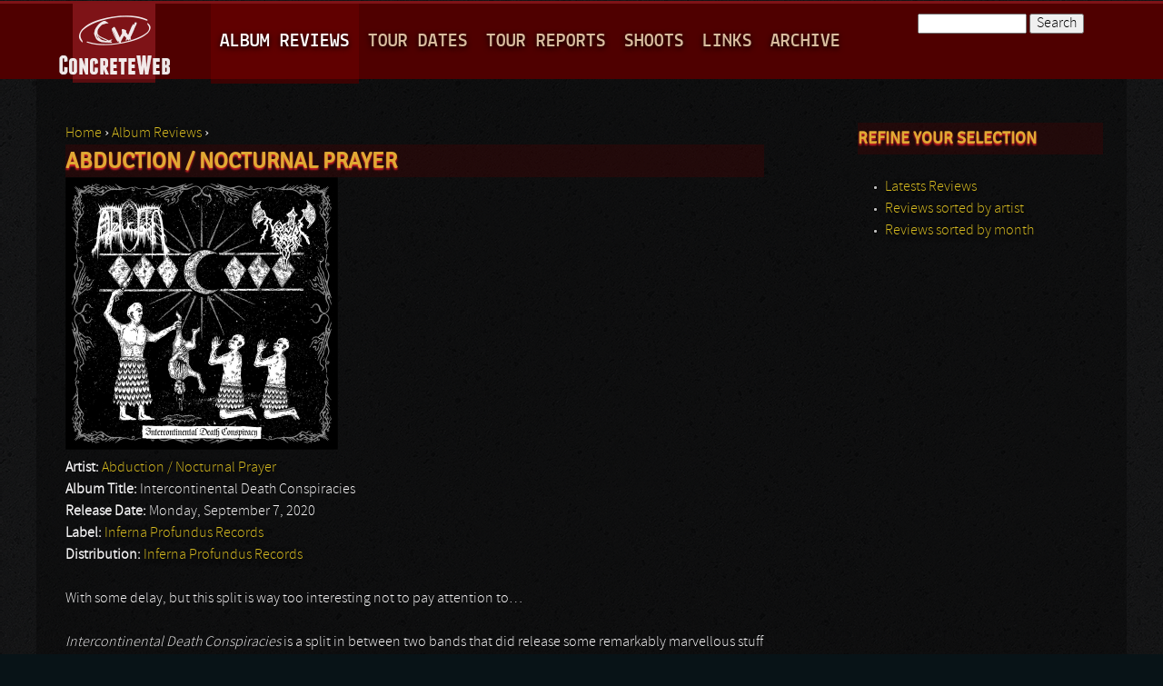

--- FILE ---
content_type: text/html; charset=utf-8
request_url: https://concreteweb.be/reviews/abduction-nocturnal-prayer
body_size: 8326
content:
<!DOCTYPE html>
<!--[if IEMobile 7]><html class="iem7"  lang="en" dir="ltr"><![endif]-->
<!--[if lte IE 6]><html class="lt-ie9 lt-ie8 lt-ie7"  lang="en" dir="ltr"><![endif]-->
<!--[if (IE 7)&(!IEMobile)]><html class="lt-ie9 lt-ie8"  lang="en" dir="ltr"><![endif]-->
<!--[if IE 8]><html class="lt-ie9"  lang="en" dir="ltr"><![endif]-->
<!--[if (gte IE 9)|(gt IEMobile 7)]><!--><html  lang="en" dir="ltr"
  xmlns:fb="http://ogp.me/ns/fb#"
  xmlns:og="http://ogp.me/ns#"><!--<![endif]-->

<head profile="http://www.w3.org/1999/xhtml/vocab">
  <meta charset="utf-8" />
<link rel="shortcut icon" href="https://concreteweb.be/sites/default/files/favicon.ico" type="image/vnd.microsoft.icon" />
<meta name="description" content="Release Date: Monday, September 7, 2020 Review type: .... With some delay, but this split is way too interesting not to pay attention to…Intercontinental Death Conspiracies is a split in between two bands that did release some remarkably marvellous stuff recently. There was last year’s Cyclopean Thunderbolt by UK-based Abduction (clearly written in solitude and isolation), yet" />
<link rel="image_src" href="https://concreteweb.be/sites/default/files/Album%20Reviews/8463_%3Ca%20href%3D%22/artist/abduction-nocturnal-prayer%22%3EAbduction%20/%20Nocturnal%20Prayer%3C/a%3E_Intercontinental%20Death%20Conspiracies/abduction-nocturnalprayer.jpg" />
<meta property="og:title" content="Abduction / Nocturnal Prayer - Intercontinental Death Conspiracies" />
<meta property="og:description" content="Release Date: Monday, September 7, 2020 Review type: .... With some delay, but this split is way too interesting not to pay attention to…Intercontinental Death Conspiracies is a split in between two bands that did release some remarkably marvellous stuff recently. There was last year’s Cyclopean Thunderbolt by UK-based Abduction (clearly written in solitude and isolation), yet especially their masterpiece All Pain As Penance from 2019 (link for my review: see below) is something I can’t get enough of." />
<meta property="og:image" content="https://concreteweb.be/sites/default/files/Album%20Reviews/8463_%3Ca%20href%3D%22/artist/abduction-nocturnal-prayer%22%3EAbduction%20/%20Nocturnal%20Prayer%3C/a%3E_Intercontinental%20Death%20Conspiracies/abduction-nocturnalprayer.jpg" />
<meta property="og:image:width" content="260" />
<meta property="og:image:height" content="260" />
  <title>Abduction / Nocturnal Prayer | concreteweb</title>

      <meta name="MobileOptimized" content="width">
    <meta name="HandheldFriendly" content="true">
    <meta name="viewport" content="width=device-width">
    <meta http-equiv="cleartype" content="on">

  <style>
@import url("https://concreteweb.be/modules/system/system.base.css?t07xve");
@import url("https://concreteweb.be/modules/system/system.messages.css?t07xve");
@import url("https://concreteweb.be/modules/system/system.theme.css?t07xve");
</style>
<style>
@import url("https://concreteweb.be/modules/aggregator/aggregator.css?t07xve");
@import url("https://concreteweb.be/sites/all/modules/date/date_api/date.css?t07xve");
@import url("https://concreteweb.be/sites/all/modules/date/date_popup/themes/datepicker.1.7.css?t07xve");
@import url("https://concreteweb.be/sites/all/modules/date/date_repeat_field/date_repeat_field.css?t07xve");
@import url("https://concreteweb.be/modules/field/theme/field.css?t07xve");
@import url("https://concreteweb.be/modules/node/node.css?t07xve");
@import url("https://concreteweb.be/modules/search/search.css?t07xve");
@import url("https://concreteweb.be/modules/user/user.css?t07xve");
@import url("https://concreteweb.be/sites/all/modules/video_filter/video_filter.css?t07xve");
@import url("https://concreteweb.be/sites/all/modules/views_slideshow_xtra/views_slideshow_xtra_overlay/css/views_slideshow_xtra_overlay.css?t07xve");
@import url("https://concreteweb.be/sites/all/modules/views/css/views.css?t07xve");
</style>
<style>
@import url("https://concreteweb.be/sites/all/libraries/colorbox/example1/colorbox.css?t07xve");
@import url("https://concreteweb.be/sites/all/modules/ctools/css/ctools.css?t07xve");
@import url("https://concreteweb.be/sites/all/modules/views_slideshow_xtra/views_slideshow_xtra.css?t07xve");
</style>
<style>
@import url("https://concreteweb.be/sites/all/themes/concreteweb/css/normalize.css?t07xve");
@import url("https://concreteweb.be/sites/all/themes/concreteweb/css/wireframes.css?t07xve");
@import url("https://concreteweb.be/sites/all/themes/concreteweb/css/layouts/responsive-sidebars.css?t07xve");
@import url("https://concreteweb.be/sites/all/themes/concreteweb/css/tabs.css?t07xve");
@import url("https://concreteweb.be/sites/all/themes/concreteweb/css/pages.css?t07xve");
@import url("https://concreteweb.be/sites/all/themes/concreteweb/css/blocks.css?t07xve");
@import url("https://concreteweb.be/sites/all/themes/concreteweb/css/navigation.css?t07xve");
@import url("https://concreteweb.be/sites/all/themes/concreteweb/css/views-styles.css?t07xve");
@import url("https://concreteweb.be/sites/all/themes/concreteweb/css/nodes.css?t07xve");
@import url("https://concreteweb.be/sites/all/themes/concreteweb/css/comments.css?t07xve");
@import url("https://concreteweb.be/sites/all/themes/concreteweb/css/forms.css?t07xve");
@import url("https://concreteweb.be/sites/all/themes/concreteweb/css/fields.css?t07xve");
@import url("https://concreteweb.be/sites/all/themes/concreteweb/css/print.css?t07xve");
</style>
  <script src="https://concreteweb.be/sites/all/modules/jquery_update/replace/jquery/1.10/jquery.min.js?v=1.10.2"></script>
<script src="https://concreteweb.be/misc/jquery-extend-3.4.0.js?v=1.10.2"></script>
<script src="https://concreteweb.be/misc/jquery-html-prefilter-3.5.0-backport.js?v=1.10.2"></script>
<script src="https://concreteweb.be/misc/jquery.once.js?v=1.2"></script>
<script src="https://concreteweb.be/misc/drupal.js?t07xve"></script>
<script src="https://concreteweb.be/sites/all/modules/views_slideshow_xtra/views_slideshow_xtra_overlay/js/views_slideshow_xtra_overlay.js?t07xve"></script>
<script src="https://concreteweb.be/sites/all/libraries/colorbox/jquery.colorbox-min.js?t07xve"></script>
<script src="https://concreteweb.be/sites/all/modules/colorbox/js/colorbox.js?t07xve"></script>
<script src="https://concreteweb.be/sites/all/modules/colorbox/js/colorbox_load.js?t07xve"></script>
<script src="https://concreteweb.be/sites/all/modules/views_slideshow_xtra/views_slideshow_xtra.js?t07xve"></script>
<script src="https://concreteweb.be/sites/all/modules/google_analytics/googleanalytics.js?t07xve"></script>
<script>(function(i,s,o,g,r,a,m){i["GoogleAnalyticsObject"]=r;i[r]=i[r]||function(){(i[r].q=i[r].q||[]).push(arguments)},i[r].l=1*new Date();a=s.createElement(o),m=s.getElementsByTagName(o)[0];a.async=1;a.src=g;m.parentNode.insertBefore(a,m)})(window,document,"script","https://concreteweb.be/sites/default/files/googleanalytics/analytics.js?t07xve","ga");ga("create", "UA-37315732-1", {"cookieDomain":".concreteweb.be"});ga("require", "displayfeatures");ga("set", "page", location.pathname + location.search + location.hash);ga("send", "pageview");</script>
<script src="https://concreteweb.be/sites/all/modules/fb_likebox/fb_likebox.js?t07xve"></script>
<script>jQuery.extend(Drupal.settings, {"basePath":"\/","pathPrefix":"","ajaxPageState":{"theme":"concreteweb","theme_token":"KozO5Zp13sfTkrOXVEaBA38nRihasp1J-oYZtXcIgNk","js":{"sites\/all\/modules\/jquery_update\/replace\/jquery\/1.10\/jquery.min.js":1,"misc\/jquery-extend-3.4.0.js":1,"misc\/jquery-html-prefilter-3.5.0-backport.js":1,"misc\/jquery.once.js":1,"misc\/drupal.js":1,"sites\/all\/modules\/views_slideshow_xtra\/views_slideshow_xtra_overlay\/js\/views_slideshow_xtra_overlay.js":1,"sites\/all\/libraries\/colorbox\/jquery.colorbox-min.js":1,"sites\/all\/modules\/colorbox\/js\/colorbox.js":1,"sites\/all\/modules\/colorbox\/js\/colorbox_load.js":1,"sites\/all\/modules\/views_slideshow_xtra\/views_slideshow_xtra.js":1,"sites\/all\/modules\/google_analytics\/googleanalytics.js":1,"0":1,"sites\/all\/modules\/fb_likebox\/fb_likebox.js":1},"css":{"modules\/system\/system.base.css":1,"modules\/system\/system.menus.css":1,"modules\/system\/system.messages.css":1,"modules\/system\/system.theme.css":1,"modules\/aggregator\/aggregator.css":1,"sites\/all\/modules\/date\/date_api\/date.css":1,"sites\/all\/modules\/date\/date_popup\/themes\/datepicker.1.7.css":1,"sites\/all\/modules\/date\/date_repeat_field\/date_repeat_field.css":1,"modules\/field\/theme\/field.css":1,"modules\/node\/node.css":1,"modules\/search\/search.css":1,"modules\/user\/user.css":1,"sites\/all\/modules\/video_filter\/video_filter.css":1,"sites\/all\/modules\/views_slideshow_xtra\/views_slideshow_xtra_overlay\/css\/views_slideshow_xtra_overlay.css":1,"sites\/all\/modules\/views\/css\/views.css":1,"sites\/all\/libraries\/colorbox\/example1\/colorbox.css":1,"sites\/all\/modules\/ctools\/css\/ctools.css":1,"sites\/all\/modules\/views_slideshow_xtra\/views_slideshow_xtra.css":1,"sites\/all\/themes\/concreteweb\/system.menus.css":1,"sites\/all\/themes\/concreteweb\/css\/normalize.css":1,"sites\/all\/themes\/concreteweb\/css\/wireframes.css":1,"sites\/all\/themes\/concreteweb\/css\/layouts\/responsive-sidebars.css":1,"sites\/all\/themes\/concreteweb\/css\/page-backgrounds.css":1,"sites\/all\/themes\/concreteweb\/css\/tabs.css":1,"sites\/all\/themes\/concreteweb\/css\/pages.css":1,"sites\/all\/themes\/concreteweb\/css\/blocks.css":1,"sites\/all\/themes\/concreteweb\/css\/navigation.css":1,"sites\/all\/themes\/concreteweb\/css\/views-styles.css":1,"sites\/all\/themes\/concreteweb\/css\/nodes.css":1,"sites\/all\/themes\/concreteweb\/css\/comments.css":1,"sites\/all\/themes\/concreteweb\/css\/forms.css":1,"sites\/all\/themes\/concreteweb\/css\/fields.css":1,"sites\/all\/themes\/concreteweb\/css\/print.css":1}},"colorbox":{"transition":"elastic","speed":"350","opacity":"0.85","slideshow":false,"slideshowAuto":true,"slideshowSpeed":"2500","slideshowStart":"start slideshow","slideshowStop":"stop slideshow","current":"{current} of {total}","previous":"\u00ab Prev","next":"Next \u00bb","close":"Close","overlayClose":true,"returnFocus":true,"maxWidth":"98%","maxHeight":"98%","initialWidth":"100%","initialHeight":"750px","fixed":true,"scrolling":true,"mobiledetect":true,"mobiledevicewidth":"480px","specificPagesDefaultValue":"admin*\nimagebrowser*\nimg_assist*\nimce*\nnode\/add\/*\nnode\/*\/edit\nprint\/*\nprintpdf\/*\nsystem\/ajax\nsystem\/ajax\/*"},"jcarousel":{"ajaxPath":"\/jcarousel\/ajax\/views"},"googleanalytics":{"trackOutbound":1,"trackMailto":1,"trackDownload":1,"trackDownloadExtensions":"7z|aac|arc|arj|asf|asx|avi|bin|csv|doc(x|m)?|dot(x|m)?|exe|flv|gif|gz|gzip|hqx|jar|jpe?g|js|mp(2|3|4|e?g)|mov(ie)?|msi|msp|pdf|phps|png|ppt(x|m)?|pot(x|m)?|pps(x|m)?|ppam|sld(x|m)?|thmx|qtm?|ra(m|r)?|sea|sit|tar|tgz|torrent|txt|wav|wma|wmv|wpd|xls(x|m|b)?|xlt(x|m)|xlam|xml|z|zip","trackColorbox":1,"trackDomainMode":1,"trackCrossDomains":["www.concreteweb.be,concreteweb.be,archive.concreteweb.be"],"trackUrlFragments":1},"urlIsAjaxTrusted":{"\/reviews\/abduction-nocturnal-prayer":true},"fb_likebox_app_id":"","fb_likebox_language":"en_EN"});</script>
      <!--[if lt IE 9]>
    <script src="/sites/all/themes/zen/js/html5-respond.js"></script>
    <![endif]-->
  </head>
<body class="html not-front not-logged-in one-sidebar sidebar-second page-node page-node- page-node-8463 node-type-reviews section-reviews" >
      <p id="skip-link">
      <a href="#main-menu" class="element-invisible element-focusable">Jump to navigation</a>
    </p>
      
<div id="redline">
</div>
<div id="page">

  	 
  <header id="header" role="banner">
  


          <a href="/" title="Home" rel="home" id="logo"><img src="https://concreteweb.be/sites/default/files/frameless_03_0.png" alt="Home" /></a>
    
        
        
     <div id="navigation">

        <div class="region region-navigation">
    <div id="block-system-main-menu" class="block block-system block-menu first odd" role="navigation">

        <h2 class="block-title">Main menu</h2>
    
  <ul class="menu"><li class="first leaf active-trail"><a href="/reviews" title="" class="active-trail">Album Reviews</a></li>
<li class="leaf"><a href="/tour_dates" title="">Tour Dates</a></li>
<li class="leaf"><a href="/tour_reports" title="">Tour Reports</a></li>
<li class="leaf"><a href="/shoot_reports">Shoots</a></li>
<li class="leaf"><a href="/links">Links</a></li>
<li class="last leaf"><a href="http://archive.concreteweb.be/index_main.htm" target="_blank">Archive</a></li>
</ul>
</div><!-- /.block -->
<div id="block-search-form" class="block block-search last even" role="search">

      
  <form action="/reviews/abduction-nocturnal-prayer" method="post" id="search-block-form" accept-charset="UTF-8"><div><div class="container-inline">
      <h2 class="element-invisible">Search form</h2>
    <div class="form-item form-type-textfield form-item-search-block-form">
  <label class="element-invisible" for="edit-search-block-form--2">Search </label>
 <input title="Enter the terms you wish to search for." type="text" id="edit-search-block-form--2" name="search_block_form" value="" size="15" maxlength="128" class="form-text" />
</div>
<div class="form-actions form-wrapper" id="edit-actions"><input type="submit" id="edit-submit" name="op" value="Search" class="form-submit" /></div><input type="hidden" name="form_build_id" value="form-8WDYGIcrRKTU69KL4Mq8yl7CmOqiqPZvz-DgQO76fG0" />
<input type="hidden" name="form_id" value="search_block_form" />
</div>
</div></form>
</div><!-- /.block -->
  </div><!-- /.region -->
  </div><!-- /#navigation -->


  </header>


  <div id="main">
	<div id="promo">
		<div id="promoleft"></div>
		<div id="promoright"></div>    
	</div>
    <div id="content" class="column" role="main">
            <nav class="breadcrumb" role="navigation"><h2 class="element-invisible">You are here</h2><ol><li><a href="/">Home</a> › </li><li><a href="/reviews" title="">Album Reviews</a> › </li></ol></nav>      <a id="main-content"></a>
                    <h1 class="title" id="page-title">Abduction / Nocturnal Prayer</h1>
                                          


<article class="node-8463 node node-reviews view-mode-full clearfix">

  
  <div class="field field-name-field-review-image field-type-image field-label-hidden"><div class="field-items"><div class="field-item even"><img src="https://concreteweb.be/sites/default/files/Album%20Reviews/8463_%3Ca%20href%3D%22/artist/abduction-nocturnal-prayer%22%3EAbduction%20/%20Nocturnal%20Prayer%3C/a%3E_Intercontinental%20Death%20Conspiracies/abduction-nocturnalprayer.jpg" width="300" height="300" alt="" /></div></div></div><div class="field field-name-field-artist field-type-taxonomy-term-reference field-label-inline clearfix"><div class="field-label">Artist:&nbsp;</div><div class="field-items"><div class="field-item even"><a href="/artist/abduction-nocturnal-prayer">Abduction / Nocturnal Prayer</a></div></div></div><div class="field field-name-field-album-title field-type-text field-label-inline clearfix"><div class="field-label">Album Title:&nbsp;</div><div class="field-items"><div class="field-item even">Intercontinental Death Conspiracies</div></div></div><div class="field field-name-field-release-date field-type-datetime field-label-inline clearfix"><div class="field-label">Release Date:&nbsp;</div><div class="field-items"><div class="field-item even"><span class="date-display-single">Monday, September 7, 2020</span></div></div></div><div class="field field-name-field-label field-type-taxonomy-term-reference field-label-inline clearfix"><div class="field-label">Label:&nbsp;</div><div class="field-items"><div class="field-item even"><a href="/label/inferna-profundus-records">Inferna Profundus Records</a></div></div></div><div class="field field-name-field-distribution field-type-taxonomy-term-reference field-label-inline clearfix"><div class="field-label">Distribution:&nbsp;</div><div class="field-items"><div class="field-item even"><a href="/distro/inferna-profundus-records">Inferna Profundus Records</a></div></div></div><div class="field field-name-body field-type-text-with-summary field-label-hidden"><div class="field-items"><div class="field-item even"><p>With some delay, but this split is way too interesting not to pay attention to…</p>
<p><em>Intercontinental Death Conspiracies</em> is a split in between two bands that did release some remarkably marvellous stuff recently. There was last year’s <em>Cyclopean Thunderbolt</em> by UK-based <strong>Abduction</strong> (clearly written in solitude and isolation), yet especially their masterpiece <em>All Pain As Penance</em> from 2019 (link for my review: see below) is something I can’t get enough of. The other act involved is <strong>Nocturnal Prayer</strong> from Canada, and their 2020 full length compilation <em>Advance On Weakened Foes</em> also showed a mighty and majestic project not to ignore (also reviewed by undersigned – see below).</p>
<p>Now both of them have joined forces, once again under the banner of <strong><em>Inferna Profundus Records</em></strong>, a very fine Black Metal oriented label from Lithuanian soil. That collaboration is aptly called <em>Intercontinental Death Conspiracies</em>, and gets released on vinyl. There are two versions, i.e. one on clear vinyl and one on regular black, including an A2-sized poster and protected by a plastic outer-sleeve. It comes with great artwork, somewhat Mesopotamian or Sumerian, created by <strong>Osman ‘Ainul Iblis’ Ramadanovi</strong><strong>č</strong>, known from bands or projects like <strong>Cave Ritual</strong> or <strong>Nigrum Ignis Circuli</strong>, and who did some visual artwork for the likes of e.g. <strong>Funeral Fullmoon</strong>, <strong>Death Vomit</strong>, <strong>Vampirska</strong>, <strong>Wampyric Rites</strong> or <strong>Folteraar</strong>.</p>
<p>FYI: in case of interest in both acts’ history / biography / discography, I’d like to refer to one of the reviews I wrote before. Right now I am ay too lazy to repeat all that stuff, haha…</p>
<p><em>Intercontinental Death Conspiracies</em> starts off with four hymns by <strong>Abduction</strong>, the most productive solo-outfit of <strong>Phil ‘</strong><strong>A</strong><strong>|</strong><strong>V’ Illsley</strong>. It starts with <em>Mass Extinction Salvation</em>, which opens with a dark keyboard introduction, strongly inspired by obscure Dark Ambient / Drone Music. However, after about five minutes, <strong>Abduction</strong> move over to a morbid, militant and intolerant angle within the sonic spectra of mankind. An overpowering whirlwind of thunderous drums, energetic riffs, malignant growls and bleak riffs reconstruct normality, turning it into malicious chapters of hatred and disgust. Because of the full and massive sound, this effort works almost suffocative, leaving no room to breathe safely. The whole has a morbid, ominous sound, yet somehow there is a subtle touch of epic elegance as well. And when some hypnotic leads join at about half of the track, a magnificence of glorious and victorious pride overrules all other emotions. But the quest did not end here. Suddenly, everything falls back into an abyssal doom. A slow passage, even though quite short, overwhelms, covering the whole into a gloomy passage. Pay attention to the fine bass lines and martial percussion, my dear. Yet soon the powerful energy reappears, pushing and hammering, with a blasting eruption towards the end. Mass extinction as salvation, it might be the one and only cure… At least I do love the sounds of it…</p>
<p><em>Astral Projection</em> sort of continues that untrodden part, even though it comes with an atmosphere much more brutal and uncompromising. This piece has a prominent epic attitude, translated via several guitar leads or the martial percussion-work during the slower intermezzo half of the track. <em>Cremation Sickness</em>, then again, comes with something rather introspective, almost ‘modest’, even though the drum patterns keep on roaring. Atrabilious hints of Doom and Occult / Ritual Black Metal penetrate the impenetrable obscurity that characterises this saturnine piece. And <em>In Ceaseless Night</em>, to end with, is probably the most hypnotising <strong>Abduction</strong> piece ever. That intro, waw, so mesmerizing and intoxicating… Yet the whole composition has that flavour of dreamlike grandeur, caused by the dissonant melodies and riffs, those captivating leads, that rumbling rhythm section, those deep screams, and the extremely well-executed breaks and tempo-changes. Lingering riffage and sluggish melodies interact organically with sudden convulsions, fierce soloing and expeditious outbursts.</p>
<p>The production is not bad, but I prefer a slightly increased result, to be honest. Okay, there is nothing wrong with the mix, for all strings, drums / percussions, voices and synths are clearly audible. Yet less ‘noise’ would lift it all up. But then again, that isn’t but a minor detail, for the result is mind-blowing for sure! Once again, <strong>Abduction</strong> do convince (me) with their magisterial, miscellaneous majesty – cosmic nihilism with dimensionless passion!</p>
<p>What <strong>Nocturnal Prayer</strong> bring is rather ‘traditional’, or ‘orthodox’, if you want to, deeply inspired by the origins of the (Nordic) scene. The three tracks on this split stand for highly melodious yet somehow primal and archaic Black Metal. Opener <em>Leading The Tumbrels Of Affliction</em> could be composed three decades ago during Midwinter in the Far North, abandoned by light and life. It’s melodious, with epic intentions (references to the Scandinavian Pagan / Viking trend are not that far away at all), quite some diversification in tempo and structure, and a fine-balanced interaction of lead and rhythm instrumentation. The techniques of play are well-executed, without fading away in artificial progression, yet with a focus on the balance in between intensity and melody. That equilibrium sounds even stronger in <em>Drink The Kindled Flask Of Longevity</em>, a dynamic assault with thunderous percussion, necrotic buzz-sawing strings and the characteristic thrashing throat of the band’s <em>chanteur</em>. Towards the end of this track, one can also enjoy a semi-anthemic choir-singing thing, ha, expressing victory and intransigence. The third and last track, <em>Solar Sanctums Raped By Calamity</em>, is the most oppressing and abstruse one out of three, and a magnum opus when talking about timeless old styled Black Metal. Fast excerpts interact with slower fragments, traditional melodies (oh, what a grandiose tremolo leads!) go hand in hand with a forceful rhythm section (thundering drums and devastating cymbals, supportive rhythm guitars and truly fine-tuned basses), and the stubborn echoing (and varying) vocals drench the whole in a mud so foul, so sick. Besides, the discordant strings towards the end, well, WTF – what a mind-f*ckin’ grandeur!</p>
<p>The sound on <strong>Nocturnal Prayer</strong>’s half of the LP is very rough, somewhat under-produced and chaotic. Okay, Black Metal, especially this kind, searches for that primitive approach, but it sort of sounds like being recorded during a rehearsal session in a moisty dungeon or a rusty container. As a honest reviewer, I need to mention this. Then again, I do not care that much about the inferior sound quality. It is a pity up to a certain level, and a more ‘professional’ recording could please me even more convincingly, yet then again, it’s both the song-writing and performance in the first place that counts. And these two are top-notch.</p>
<p>Conclusion: recommended for purist and adepts of the old-styled supremacy. Forget about modernistic <em>Spielerei</em>, ignore the somewhat inferior sound quality, but focus on the elegance of what ‘true’ Black Metal must sound like: raw, chaotic, uncompromising, intolerant and devoted to grimness and bleakness. <em>Intercontinental Death Conspiracies</em> does not reinvent the scene, but defines the core of it!</p>
<p> </p>
<p><a href="https://www.ipr666shop.com/abduction-nocturnal-prayer-intercontinental-death-conspiracy-lp">https://www.ipr666shop.com/abduction-nocturnal-prayer-intercontinental-death-conspiracy-lp</a></p>
<p><a href="https://infernaprofundusrecords.bandcamp.com/album/intercontinental-death-conspiracy">https://infernaprofundusrecords.bandcamp.com/album/intercontinental-death-conspiracy</a></p>
<p><a href="https://nocturnalprayer.bandcamp.com/album/intercontinental-death-conspiracy-2">https://nocturnalprayer.bandcamp.com/album/intercontinental-death-conspiracy-2</a></p>
<p><a href="https://abduction616.bandcamp.com/album/intercontinental-death-conspiracy">https://abduction616.bandcamp.com/album/intercontinental-death-conspiracy</a></p>
<p><a href="https://www.concreteweb.be/reviews/abduction">https://www.concreteweb.be/reviews/abduction</a></p>
<p><a href="https://www.concreteweb.be/reviews/nocturnal-prayer">https://www.concreteweb.be/reviews/nocturnal-prayer</a></p>
</div></div></div><div class="field field-name-field-journalist field-type-taxonomy-term-reference field-label-hidden"><div class="field-items"><div class="field-item even"><a href="/journalist/ivan-tibos">Ivan Tibos.</a></div></div></div>
  
  
</article><!-- /.node -->
<!-- block__no_wrapper -->
<!-- region__no_wrapper -->
          </div><!-- /#content -->
 
    
          <aside class="sidebars">
                  <section class="region region-sidebar-second column sidebar">
    <div id="block-menu-menu-album-reviews" class="block block-menu first last odd" role="navigation">

        <h2 class="block-title">Refine Your Selection</h2>
    
  <ul class="menu"><li class="first leaf active-trail"><a href="/reviews" class="active-trail">Latests Reviews</a></li>
<li class="leaf"><a href="/reviews/review_glossary">Reviews sorted by artist</a></li>
<li class="last leaf"><a href="/reviews/month">Reviews sorted by month</a></li>
</ul>
</div><!-- /.block -->
  </section><!-- region__sidebar -->
      </aside><!-- /.sidebars -->
    
  </div><!-- /#main -->
  
 <!-- -->

    <footer id="footer" class="region region-footer">
    <div id="block-menu-menu-footer-menu" class="block block-menu first odd" role="navigation">

        <h2 class="block-title">Site links</h2>
    
  <ul class="menu"><li class="first leaf active-trail"><a href="/reviews" class="active-trail">Reviews</a></li>
<li class="last leaf"><a href="/tour_dates">Tourdates</a></li>
</ul>
</div><!-- /.block -->
<div id="block-menu-menu-about-concreteweb-be" class="block block-menu even" role="navigation">

        <h2 class="block-title">About Concreteweb.be</h2>
    
  <ul class="menu"><li class="first last leaf"><a href="/basic/editorial">Editorial</a></li>
</ul>
</div><!-- /.block -->
<div id="block-fb-likebox-0" class="block block-fb-likebox last odd">

      
  <div class="fb-page" data-href="https://www.facebook.com/concreteweb" data-width="200" data-height="200" data-tabs="" data-hide-cover="false" data-show-facepile="false" data-hide-cta="false" data-small-header="false" data-adapt-container-width="true"><div class="fb-xfbml-parse-ignore"><blockquote cite="https://www.facebook.com/concreteweb"><a href="https://www.facebook.com/concreteweb">Like us on Facebook</a></blockquote></div></div>
</div><!-- /.block -->
  </footer><!-- region__footer -->

</div><!-- /#page -->

  <script defer src="https://static.cloudflareinsights.com/beacon.min.js/vcd15cbe7772f49c399c6a5babf22c1241717689176015" integrity="sha512-ZpsOmlRQV6y907TI0dKBHq9Md29nnaEIPlkf84rnaERnq6zvWvPUqr2ft8M1aS28oN72PdrCzSjY4U6VaAw1EQ==" data-cf-beacon='{"version":"2024.11.0","token":"2671fcbd5c0447fa9fd09bb4e5cc6fb7","r":1,"server_timing":{"name":{"cfCacheStatus":true,"cfEdge":true,"cfExtPri":true,"cfL4":true,"cfOrigin":true,"cfSpeedBrain":true},"location_startswith":null}}' crossorigin="anonymous"></script>
</body>
</html>


--- FILE ---
content_type: text/css
request_url: https://concreteweb.be/sites/all/themes/concreteweb/css/layouts/responsive-sidebars.css?t07xve
body_size: 1018
content:
/**
 * @file
 * Positioning for responsive layout .
 *
 * Define CSS classes to create a table-free, 3-column, 2-column, or single
 * column layout depending on whether blocks are enabled in the left or right
 * columns.
 *
 * This layout uses the Zen Grids plugin for Compass: http://zengrids.com
 */
/*
 * Center the page.
 */
/* line 44, ../../sass/layouts/responsive-sidebars.scss */
#page,
.region-bottom {
  /* For screen sizes larger than 1200px, prevent excessively long lines of text
     by setting a max-width. */
  margin-left: auto;
  margin-right: auto;
  max-width: 1200px;
}

/*
 * Apply the shared properties of grid items in a single, efficient ruleset.
 */
/* line 62, ../../sass/layouts/responsive-sidebars.scss */
#header,
#content,
#navigation,
.region-sidebar-first,
.region-sidebar-second,
#footer {
  padding-left: 12px;
  padding-right: 12px;
  -moz-box-sizing: border-box;
  -webkit-box-sizing: border-box;
  -ms-box-sizing: border-box;
  box-sizing: border-box;
  word-wrap: break-word;
}

/*
 * Containers for grid items and flow items.
 */
/* line 52, ../../sass-extensions/zen-grids/stylesheets/zen/_grids.scss */
#header:before, #header:after,
#main:before,
#main:after,
#footer:before,
#footer:after {
  content: "";
  display: table;
}
/* line 56, ../../sass-extensions/zen-grids/stylesheets/zen/_grids.scss */
#header:after,
#main:after,
#footer:after {
  clear: both;
}

/*
 * Navigation bar
 */
@media all and (min-width: 480px) {
  /* line 81, ../../sass/layouts/responsive-sidebars.scss */
  #main {
    padding-top: 3em;
    /* Move all the children of #main down to make room. */
    position: relative;
  }

  /* line 85, ../../sass/layouts/responsive-sidebars.scss */
  #navigation {
    /*position: absolute;*/
    top: 0;
    /* Move the navbar up inside #main's padding. */
    height: 3em;
    width: 100%;
  }
}
@media all and (min-width: 480px) and (max-width: 959px) {
  /*
   * Use 14 grid columns for smaller screens.
   */
  /*
   * The layout when there is only one sidebar, the left one.
   */
  /* line 104, ../../sass/layouts/responsive-sidebars.scss */
  .sidebar-first #content {
    /* Span 2 columns, starting in 2nd column from left. */
    float: left;
    width: 25%;
    margin-left: 12.5%;
    margin-right: -37.5%;
  }
  /* line 108, ../../sass/layouts/responsive-sidebars.scss */
  .sidebar-first .region-sidebar-first {
    /* Span 1 column, starting in 1st column from left. */
    float: left;
    width: 12.5%;
    margin-left: 0%;
    margin-right: -12.5%;
  }

  /*
   * The layout when there is only one sidebar, the right one.
   */
  /* line 118, ../../sass/layouts/responsive-sidebars.scss */
  .sidebar-second #content {
    /* Span 9 columns, starting in 1st column from left. */
    float: left;
    width: 50%;
    margin-left: 0%;
    margin-right: -50%;
    clear: left;
  }
  /* line 123, ../../sass/layouts/responsive-sidebars.scss */
  .sidebar-second .region-sidebar-second {
    /* Span 1 column, starting in 3rd column from left. */
    float: left;
    width: 37.5%;
    margin-left: 62.5%;
    margin-right: -100%;
  }
  /* line 126, ../../sass/layouts/responsive-sidebars.scss */
  .sidebar-second #promoleft {
    float: left;
    width: 50%;
    margin-left: 0%;
    margin-right: -50%;
  }
  /* line 130, ../../sass/layouts/responsive-sidebars.scss */
  .sidebar-second #promoright {
    float: left;
    width: 50%;
    margin-left: 62.5%;
    margin-right: -112.5%;
  }

  /*
   * The layout when there are two sidebars.
   */
  /* line 141, ../../sass/layouts/responsive-sidebars.scss */
  .two-sidebars #content {
    /* Span 2 columns, starting in 2nd column from left. */
    float: left;
    width: 25%;
    margin-left: 12.5%;
    margin-right: -37.5%;
  }
  /* line 145, ../../sass/layouts/responsive-sidebars.scss */
  .two-sidebars .region-sidebar-first {
    /* Span 1 column, starting in 1st column from left. */
    float: left;
    width: 12.5%;
    margin-left: 0%;
    margin-right: -12.5%;
  }
  /* line 149, ../../sass/layouts/responsive-sidebars.scss */
  .two-sidebars .region-sidebar-second {
    /* Start a new row and span all 3 columns. */
    float: left;
    width: 37.5%;
    margin-left: 0%;
    margin-right: -37.5%;
    padding-left: 0;
    padding-right: 0;
    clear: left;
  }
  /* line 154, ../../sass/layouts/responsive-sidebars.scss */
  .two-sidebars .region-sidebar-second .block {
    padding-left: 12px;
    padding-right: 12px;
    -moz-box-sizing: border-box;
    -webkit-box-sizing: border-box;
    -ms-box-sizing: border-box;
    box-sizing: border-box;
    word-wrap: break-word;
  }
  /* line 157, ../../sass/layouts/responsive-sidebars.scss */
  .two-sidebars .region-sidebar-second .block:nth-child(3n+1) {
    /* Span 1 column, starting in the 1st column from left. */
    float: left;
    width: 12.5%;
    margin-left: 0%;
    margin-right: -12.5%;
    clear: left;
  }
  /* line 161, ../../sass/layouts/responsive-sidebars.scss */
  .two-sidebars .region-sidebar-second .block:nth-child(3n+2) {
    /* Span 1 column, starting in the 2nd column from left. */
    float: left;
    width: 12.5%;
    margin-left: 12.5%;
    margin-right: -25%;
  }
  /* line 164, ../../sass/layouts/responsive-sidebars.scss */
  .two-sidebars .region-sidebar-second .block:nth-child(3n) {
    /* Span 1 column, starting in the 3rd column from left. */
    float: left;
    width: 12.5%;
    margin-left: 25%;
    margin-right: -37.5%;
  }
}
@media all and (min-width: 960px) {
  /*
   * Use 5 grid columns for larger screens.
   */
  /*
   * The layout when there is only one sidebar, the left one.
   */
  /* line 182, ../../sass/layouts/responsive-sidebars.scss */
  .sidebar-first #content {
    /* Span 4 columns, starting in 2nd column from left. */
    float: left;
    width: 28.57143%;
    margin-left: 7.14286%;
    margin-right: -35.71429%;
  }
  /* line 186, ../../sass/layouts/responsive-sidebars.scss */
  .sidebar-first .region-sidebar-first {
    /* Span 1 column, starting in 1st column from left. */
    float: left;
    width: 57.14286%;
    margin-left: 50%;
    margin-right: -107.14286%;
  }

  /*
   * The layout when there is only one sidebar, the right one.
   */
  /* line 196, ../../sass/layouts/responsive-sidebars.scss */
  .sidebar-second #content {
    /* Span 4 columns, starting in 1st column from left. */
    float: left;
    width: 71.42857%;
    margin-left: 0%;
    margin-right: -71.42857%;
    clear: left;
  }
  /* line 201, ../../sass/layouts/responsive-sidebars.scss */
  .sidebar-second .region-sidebar-second {
    /* Span 1 column, starting in 5th column from left. */
    float: left;
    width: 28.57143%;
    margin-left: 78.57143%;
    margin-right: -107.14286%;
  }
  /* line 204, ../../sass/layouts/responsive-sidebars.scss */
  .sidebar-second #promoleft {
    float: left;
    width: 50%;
    margin-left: 0%;
    margin-right: -50%;
  }
  /* line 208, ../../sass/layouts/responsive-sidebars.scss */
  .sidebar-second #promoright {
    float: left;
    width: 50%;
    margin-left: 57.14286%;
    margin-right: -107.14286%;
  }

  /*
   * The layout when there are two sidebars.
   */
  /* line 219, ../../sass/layouts/responsive-sidebars.scss */
  .two-sidebars #content {
    /* Span 3 columns, starting in 2nd column from left. */
    float: left;
    width: 28.57143%;
    margin-left: 7.14286%;
    margin-right: -35.71429%;
  }
  /* line 223, ../../sass/layouts/responsive-sidebars.scss */
  .two-sidebars .region-sidebar-first {
    /* Span 1 column, starting in 1st column from left. */
    float: left;
    width: 35.71429%;
    margin-left: 0%;
    margin-right: -35.71429%;
  }
  /* line 227, ../../sass/layouts/responsive-sidebars.scss */
  .two-sidebars .region-sidebar-second {
    /* Span 1 column, starting in 5th column from left. */
    float: left;
    width: 35.71429%;
    margin-left: 28.57143%;
    margin-right: -64.28571%;
  }
}


--- FILE ---
content_type: text/css
request_url: https://concreteweb.be/sites/all/themes/concreteweb/css/pages.css?t07xve
body_size: 1975
content:
/**
 * @file
 * Page Styling
 *
 * Style the markup found in page.tpl.php. Also includes some styling of
 * miscellaneous Drupal elements that appear in the $content variable, such as
 * ul.links, .pager, .more-link, etc.
 */
/*
 * Body
 */
/* line 17, ../sass/pages.scss */
body {
  margin: 0;
  padding: 0;
  color: #F5F4F5;
  background-color: #081317;
  background-image: url("../images/asfalt.png");
}

/*
 * The skip-link link will be completely hidden until a user tabs to the link.
 * See the element-focusable rule in system.base.css.
 */
/* line 32, ../sass/pages.scss */
#skip-link {
  margin: 0;
}
/* line 36, ../sass/pages.scss */
#skip-link a,
#skip-link a:visited {
  display: block;
  width: 100%;
  padding: 2px 0 3px 0;
  text-align: center;
  background-color: #666;
  color: #fff;
}

/* line 46, ../sass/pages.scss */
#redline {
  background-color: #4f0000;
  height: 83px;
  border-top: 3px solid #7e1317;
  margin-top: 1px;
}

/* line 53, ../sass/pages.scss */
#page {
  margin-top: -83px;
}

/*
 * Header
 */
/* line 61, ../sass/pages.scss */
#header {
  background-color: rgba(79, 0, 0, 0.8);
}

/* line 65, ../sass/pages.scss */
#logo {
  /* Wrapping link for logo */
  float: left;
  /* LTR */
  margin: 0;
  padding: 0;
  height: 80px;
}
/* line 70, ../sass/pages.scss */
#logo img {
  vertical-align: bottom;
  background-color: none;
}

/* line 76, ../sass/pages.scss */
#name-and-slogan {
  /* Wrapper for website name and slogan */
  float: left;
}

/* line 80, ../sass/pages.scss */
#site-name {
  /* The name of the website */
  margin: 0;
  font-size: 2em;
  line-height: 1.5em;
}
/* line 86, ../sass/pages.scss */
#site-name a:link,
#site-name a:visited {
  color: #000;
  text-decoration: none;
}
/* line 92, ../sass/pages.scss */
#site-name a:hover,
#site-name a:focus {
  text-decoration: underline;
}

/* line 97, ../sass/pages.scss */
#site-slogan {
  /* The slogan (or tagline) of a website */
  margin: 0;
  font-size: 1em;
}

/* line 102, ../sass/pages.scss */
.region-header {
  /* Wrapper for any blocks placed in the header region */
  clear: both;
  /* Clear the logo */
}

/*
 * Main (container for everything else)
 */
/* line 110, ../sass/pages.scss */
#main {
  background: #4F0000 transparent;
  /* RGBa with 0.8 opacity */
  background: rgba(0, 0, 0, 0.3);
  /* For IE 5.5 - 7*/
  filter: progid:DXImageTransform.Microsoft.gradient(startColorstr=#99000043, endColorstr=#99000043);
  /* For IE 8*/
  -ms-filter: "progid:DXImageTransform.Microsoft.gradient(startColorstr=#99000043, endColorstr=#99000043)";
  padding-left: 20px;
  padding-right: 70px;
  padding-bottom: 50px;
}

/* line 122, ../sass/pages.scss */
#promo {
  margin-left: 30px;
  clear: left;
}

/*
 * Content
 */
/* line 139, ../sass/pages.scss */
.breadcrumb {
  /* The path to the current page in the form of a list of links */
}
/* line 140, ../sass/pages.scss */
.breadcrumb ol {
  margin: 0;
  padding: 0;
}
/* line 144, ../sass/pages.scss */
.breadcrumb li {
  display: inline;
  list-style-type: none;
  margin: 0;
  padding: 0;
}

/* line 157, ../sass/pages.scss */
h1.title,
h2.node-title,
h2.block-title,
h2.title,
h2.comment-form,
h3.title {
  /* Comment title */
  margin: 0;
}

/* line 161, ../sass/pages.scss */
h1.title {
  text-transform: uppercase;
  font-family: "SignikaRegular";
  font-size: 1.5em;
  color: #E0A934;
  text-shadow: 0px 2px 2px #D42027;
  background: #4F0000 transparent;
  /* RGBa with 0.8 opacity */
  background: rgba(79, 0, 0, 0.3);
  /* For IE 5.5 - 7*/
  filter: progid:DXImageTransform.Microsoft.gradient(startColorstr=#79000043, endColorstr=#79000043);
  /* For IE 8*/
  -ms-filter: "progid:DXImageTransform.Microsoft.gradient(startColorstr=#79000043, endColorstr=#79000043)";
}

/* line 165, ../sass/pages.scss */
h2.block-title {
  text-transform: uppercase;
  font-family: "SignikaRegular";
  font-size: 1.1em;
  color: #E0A934;
  text-shadow: 0px 2px 2px #D42027;
  background: #4F0000 transparent;
  /* RGBa with 0.8 opacity */
  background: rgba(79, 0, 0, 0.3);
  /* For IE 5.5 - 7*/
  filter: progid:DXImageTransform.Microsoft.gradient(startColorstr=#79000043, endColorstr=#79000043);
  /* For IE 8*/
  -ms-filter: "progid:DXImageTransform.Microsoft.gradient(startColorstr=#79000043, endColorstr=#79000043)";
  clear: left;
}

/* line 171, ../sass/pages.scss */
tr.even {
  /* Some tables have rows marked even or odd. */
  /* background-color: #eee; */
  /* Drupal core uses a #eee background */
}

/* line 175, ../sass/pages.scss */
tr.odd {
  /* background-color: #eee; */
  /* Drupal core uses a #eee background */
}

/* line 179, ../sass/pages.scss */
div.messages {
  /* Important messages (status, warning, and error) for the user. See also the declarations in messages.css. */
  margin: 1.5em 0;
  /* Drupal core uses "6px 0" margin */
}
/* line 182, ../sass/pages.scss */
div.messages ul {
  margin-top: 0;
  margin-bottom: 0;
}

/* line 188, ../sass/pages.scss */
div.status {
  /* Normal priority messages */
}

/* line 192, ../sass/pages.scss */
div.warning,
tr.warning {
  /* Medium priority messages */
  /* border: 1px solid #f0c020; */
  /* Drupal core uses: 1px solid #f0c020 */
}

/* line 197, ../sass/pages.scss */
div.error,
tr.error {
  /* High priority messages. See also the .error declaration below. */
}

/* line 200, ../sass/pages.scss */
.error {
  /* Errors that are separate from div.messages status messages. */
  /* color: #e55; */
  /* Drupal core uses a #e55 background */
}

/* line 204, ../sass/pages.scss */
.warning {
  /* Warnings that are separate from div.messages status messages. */
  /* color: #e09010; */
  /* Drupal core uses a #e09010 background */
}

/* line 208, ../sass/pages.scss */
.tabs {
  /* See also the tabs.css file. */
}

/* line 211, ../sass/pages.scss */
.region-help {
  /* Help text on a page */
}

/* line 214, ../sass/pages.scss */
.more-help-link {
  /* Link to more help */
}

/* line 217, ../sass/pages.scss */
.region-content {
  /* Wrapper for the actual page content */
}

/* line 220, ../sass/pages.scss */
ul.inline {
  /* List of links generated by theme_links() */
  display: inline;
  padding: 0;
}
/* line 224, ../sass/pages.scss */
ul.inline li {
  display: inline;
  list-style-type: none;
  padding: 0 1em 0 0;
  /* LTR */
}

/* line 230, ../sass/pages.scss */
span.field-label {
  /* The inline field label used by the Fences module */
  padding: 0 1em 0 0;
  /* LTR */
}

/* line 234, ../sass/pages.scss */
.item-list .pager {
  /* A list of page numbers when more than 1 page of content is available */
  padding: 0;
}
/* line 237, ../sass/pages.scss */
.item-list .pager li {
  /* Each page number in the pager list */
  padding: 0 0.5em;
}

/* line 242, ../sass/pages.scss */
.feed-icon {
  /* The link to the RSS or Atom feed for the current list of content */
}

/* line 245, ../sass/pages.scss */
.more-link {
  /* Aggregator, blog, and forum more link */
}

/*
 * First sidebar (on left in LTR languages, on right in RTL)
 *
 * Remember to NOT add padding or margin to your .region-sidebar-first
 * (see the layout.css file.)
 */
/*
 * Second sidebar (on right in LTR languages, on left in RTL)
 *
 * Remember to NOT add padding or margin to your .region-sidebar-second
 * (see the layout.css file.)
 */
/* line 268, ../sass/pages.scss */
.region-sidebar-second #views_slideshow_cycle_teaser_section_tourdates-block_1 a {
  float: left;
  color: #D9BD21;
  text-shadow: 0px 2px 6px black;
  text-decoration: none;
  font-family: "SourceSansProLight";
}
/* line 273, ../sass/pages.scss */
.region-sidebar-second #views_slideshow_cycle_teaser_section_tourdates-block_1 .views-field-field-tour-date {
  float: left;
  clear: left;
}
/* line 277, ../sass/pages.scss */
.region-sidebar-second #views_slideshow_cycle_teaser_section_tourdates-block_1 img {
  float: left;
  clear: left;
}

/*
 * Footer
 */
/* line 289, ../sass/pages.scss */
#footer {
  height: 230px;
  background-color: rgba(79, 0, 0, 0.8);
}
/* line 293, ../sass/pages.scss */
#footer .block-menu {
  display: inline-block;
  text-align: left;
  vertical-align: top;
  margin-top: 30px;
  margin-left: 80px;
  margin-right: 50px;
}
/* line 302, ../sass/pages.scss */
#footer .block-block {
  display: inline-block;
  text-align: left;
  vertical-align: center;
  margin-top: 30px;
  margin-bottom: 30px;
  margin-left: 30px;
  color: #d9bd21;
}
/* line 311, ../sass/pages.scss */
#footer .block-block address {
  color: #d9bd21;
}
/* line 316, ../sass/pages.scss */
#footer .block-fb-likebox {
  display: inline-block;
  text-align: left;
  vertical-align: top;
  margin-top: 30px;
  margin-bottom: 30px;
  margin-left: 30px;
  color: #d9bd21;
}

/*
 * Page bottom
 */
/* line 331, ../sass/pages.scss */
.region-bottom {
  /* Wrapper for any blocks placed in the page bottom region */
}


--- FILE ---
content_type: text/css
request_url: https://concreteweb.be/sites/all/themes/concreteweb/css/blocks.css?t07xve
body_size: 574
content:
/**
 * @file
 * Block Styling
 */
/* line 9, ../sass/blocks.scss */
.block {
  /* Block wrapper */
  margin-bottom: 0.5em;
  margin-right: 23px;
}
/* line 14, ../sass/blocks.scss */
.block.first {
  /* The first block in the region */
}
/* line 17, ../sass/blocks.scss */
.block.last {
  /* The last block in the region */
}
/* line 20, ../sass/blocks.scss */
.block.odd {
  /* Zebra striping for each block in the region */
}
/* line 23, ../sass/blocks.scss */
.block.even {
  /* Zebra striping for each block in the region */
}
/* line 26, ../sass/blocks.scss */
.block h2.block-title {
  /* Block title */
}

/* line 31, ../sass/blocks.scss */
#block-aggregator-category-1 {
  /* Block for the latest news items in the first category */
}

/* line 34, ../sass/blocks.scss */
#block-aggregator-feed-1 {
  /* Block for the latest news items in the first feed */
}

/* line 37, ../sass/blocks.scss */
#block-block-1 {
  /* First block created with "Add block" link */
}

/* line 40, ../sass/blocks.scss */
#block-blog-recent {
  /* "Recent blog posts" block */
}

/* line 43, ../sass/blocks.scss */
#block-book-navigation {
  /* "Book navigation" block for the current book's table of contents */
}

/* line 46, ../sass/blocks.scss */
#block-comment-recent {
  /* "Recent comments" block */
}

/* line 49, ../sass/blocks.scss */
#block-forum-active {
  /* "Active forum topics" block */
}

/* line 52, ../sass/blocks.scss */
#block-forum-new {
  /* "New forum topics" block */
}

/* line 55, ../sass/blocks.scss */
#block-locale-language {
  /* Language switcher block */
}

/* line 58, ../sass/blocks.scss */
#block-menu-menu-NAME {
  /* Custom menu block */
}

/* line 61, ../sass/blocks.scss */
#block-node-recent {
  /* "Recent content" block */
}

/* line 64, ../sass/blocks.scss */
#block-node-syndicate {
  /* "Syndicate" block for primary RSS feed; see also page.css's .feed-icon */
}

/* line 67, ../sass/blocks.scss */
#block-poll-recent {
  /* "Most recent poll" block */
}

/* line 70, ../sass/blocks.scss */
#block-profile-author-information {
  /* "Author information" block for the profile of the page's author */
}

/* line 73, ../sass/blocks.scss */
#block-search-form {
  /* "Search form" block */
  float: right;
  margin-top: 10px;
}

/* line 78, ../sass/blocks.scss */
#block-shortcut-shortcuts {
  /* "Shortcuts" block */
}

/* line 81, ../sass/blocks.scss */
#block-statistics-popular {
  /* "Popular content" block */
}

/* line 84, ../sass/blocks.scss */
#block-system-main-menu {
  /* "Main menu" block */
}

/* line 87, ../sass/blocks.scss */
#block-system-management {
  /* "Management" block for Drupal management menu */
}

/* line 90, ../sass/blocks.scss */
#block-system-navigation {
  /* "Navigation" block for Drupal navigation menu */
}

/* line 93, ../sass/blocks.scss */
#block-system-user-menu {
  /* "User menu" block for Drupal user menu */
}

/* line 96, ../sass/blocks.scss */
#block-system-help {
  /* "System help" block */
}

/* line 99, ../sass/blocks.scss */
#block-system-main {
  /* "Main page content" block */
}

/* line 102, ../sass/blocks.scss */
#block-system-powered-by {
  /* "Powered by Drupal" block */
}

/* line 105, ../sass/blocks.scss */
#block-user-login {
  /* "User login form" block */
}

/* line 108, ../sass/blocks.scss */
#block-user-new {
  /* "Who's new" block for a list of the newest users */
}

/* line 111, ../sass/blocks.scss */
#block-user-online {
  /* "Who's online" block for a list of the online users */
}

/* line 115, ../sass/blocks.scss */
#block-views-tourdates-block-1 .views-field-title {
  padding-left: 5px;
}

/* line 121, ../sass/blocks.scss */
#block-views-tour-reports-block-1 li {
  float: left;
}
/* line 124, ../sass/blocks.scss */
#block-views-tour-reports-block-1 li a {
  margin-right: 5px;
}

/* line 129, ../sass/blocks.scss */
#block-views-promo-banners-block .view-promo-banners {
  margin-top: 0px;
  margin-bottom: 15px;
}


--- FILE ---
content_type: text/css
request_url: https://concreteweb.be/sites/all/themes/concreteweb/css/navigation.css?t07xve
body_size: 946
content:
/**
 * @file
 * Navigation Styling
 */
/*
 * Markup generated by theme_menu_tree().
 */
/* line 13, ../sass/navigation.scss */
ul li.expanded {
  list-style-image: url('[data-uri]');
  list-style-type: circle;
}

/* line 20, ../sass/navigation.scss */
ul li.collapsed {
  list-style-image: url('[data-uri]');
  /* LTR */
  list-style-type: disc;
}

/* line 27, ../sass/navigation.scss */
ul li.leaf {
  list-style-image: url('[data-uri]');
  list-style-type: square;
}

/*
 * The active item in a Drupal menu
 */
/* line 39, ../sass/navigation.scss */
li a.active {
  color: #fff;
}

/*
 * Navigation bar
 */
/* line 47, ../sass/navigation.scss */
#navigation {
  /* overflow: hidden; */
  /* Sometimes you want to prevent overlapping with main div. */
  background-color: rgba(79, 0, 0, 0.8);
  padding-left: 180px;
}
/* line 52, ../sass/navigation.scss */
#navigation .block {
  margin-bottom: 0;
}
/* line 57, ../sass/navigation.scss */
#navigation .block-menu .block-title,
#navigation .block-menu-block .block-title {
  position: absolute !important;
  height: 1px;
  width: 1px;
  overflow: hidden;
  clip: rect(1px, 1px, 1px, 1px);
}
/* line 62, ../sass/navigation.scss */
#navigation ul.links,
#navigation ul.menu {
  /* Menu block links */
  margin: 0;
  padding: 0;
  text-align: left;
  /* LTR */
}
/* line 67, ../sass/navigation.scss */
#navigation ul.links li,
#navigation ul.menu li {
  /* A simple method to get navigation links to appear in one line. */
  float: left;
  /* LTR */
  padding: 0 0 0 0;
  /* LTR */
  list-style-type: none;
  list-style-image: none;
  margin-top: 0px;
  height: 83px;
}
/* line 78, ../sass/navigation.scss */
#navigation ul.links li a,
#navigation ul.menu li a {
  font-family: "LektonBold", Arial, Helvetica, "Nimbus Sans L", sans-serif;
  font-size: 1.3em;
  text-decoration: none;
  text-transform: uppercase;
  color: #D9BD9F;
  text-shadow: 0px 2px 6px black;
  padding-left: 10px;
  padding-right: 10px;
  padding-top: 30px;
  display: block;
}
/* line 86, ../sass/navigation.scss */
#navigation ul.links li a:hover, #navigation ul.links li .active, #navigation ul.links li .active-trail,
#navigation ul.menu li a:hover,
#navigation ul.menu li .active,
#navigation ul.menu li .active-trail {
  display: block;
  height: 58px;
  background: #4F0000 transparent;
  /* RGBa with 0.8 opacity */
  background: rgba(100, 0, 0, 0.8);
  /* For IE 5.5 - 7*/
  filter: progid:DXImageTransform.Microsoft.gradient(startColorstr=#99000043, endColorstr=#99000043);
  /* For IE 8*/
  -ms-filter: "progid:DXImageTransform.Microsoft.gradient(startColorstr=#99000043, endColorstr=#99000043)";
  color: white;
}
/* line 101, ../sass/navigation.scss */
#navigation ul.links li.last,
#navigation ul.menu li.last {
  border-right: none;
}

/*
 * Main menu and Secondary menu links
 */
/* line 120, ../sass/navigation.scss */
#secondary-menu {
  float: right;
  /* LTR */
  margin-right: 23px;
}

/*
 * Menu blocks
 */
/*
 * "Menu block" blocks
 *
 * Drupal core has limited ways in which it can display its menus. To get around
 * these limitations, see http://drupal.org/project/menu_block
 */


--- FILE ---
content_type: text/css
request_url: https://concreteweb.be/sites/all/themes/concreteweb/css/views-styles.css?t07xve
body_size: 489
content:
/**
 * @file
 * Views Styling
 */
/*
 * Views' admin tabs
 *
 * The views admin tabs use the same classes as the secondary tabs. We prevent
 * some of our tab styling from bleeding into (and breaking) the Views admin
 * pages. If your sub-theme isn't used for admin pages, you can remove this
 * entire section.
 */
/* line 18, ../sass/views-styles.scss */
.views-displays .secondary li {
  float: none;
  margin: 0 6px 0;
}
/* line 24, ../sass/views-styles.scss */
.views-displays .secondary a:link,
.views-displays .secondary a:visited {
  text-shadow: none;
  padding: 2px 7px 3px;
}
/* line 29, ../sass/views-styles.scss */
.views-displays .secondary .open > a {
  -webkit-border-radius: 7px 7px 0 0;
  -moz-border-radius: 7px 7px 0 0;
  -ms-border-radius: 7px 7px 0 0;
  -o-border-radius: 7px 7px 0 0;
  border-radius: 7px 7px 0 0;
}
/* line 31, ../sass/views-styles.scss */
.views-displays .secondary .open > a:hover {
  color: #333;
}
/* line 36, ../sass/views-styles.scss */
.views-displays .secondary .action-list li {
  margin: 0;
}
/* line 38, ../sass/views-styles.scss */
.views-displays .secondary .action-list li:first-child {
  -webkit-border-radius: 0 7px 0 0;
  -moz-border-radius: 0 7px 0 0;
  -ms-border-radius: 0 7px 0 0;
  -o-border-radius: 0 7px 0 0;
  border-radius: 0 7px 0 0;
}
/* line 41, ../sass/views-styles.scss */
.views-displays .secondary .action-list li:last-child {
  -webkit-border-radius: 0 0 7px 7px;
  -moz-border-radius: 0 0 7px 7px;
  -ms-border-radius: 0 0 7px 7px;
  -o-border-radius: 0 0 7px 7px;
  border-radius: 0 0 7px 7px;
}

/* line 48, ../sass/views-styles.scss */
.views-field-field-pictures .li {
  float: left;
}

/* line 53, ../sass/views-styles.scss */
.view-tour-reports .views-field-field-photographer, .view-tour-reports .views-field-field-artist, .view-tour-reports .views-field-field-concert-date {
  font-size: 0.8em;
  margin-left: 30px;
  clear: left;
}
/* line 60, ../sass/views-styles.scss */
.view-tour-reports .views-field-field-artist {
  margin-top: 20px;
  color: red;
  font-size: 0.9em;
}
/* line 67, ../sass/views-styles.scss */
.view-tour-reports .tourreports {
  float: left;
}
/* line 72, ../sass/views-styles.scss */
.view-tour-reports .views-field-field-pictures img {
  border: 1px solid #fff;
}
/* line 76, ../sass/views-styles.scss */
.view-tour-reports .views-field-field-photographer {
  margin-bottom: 20px;
}
/* line 80, ../sass/views-styles.scss */
.view-tour-reports .item-list {
  float: left;
  clear: left;
}

/* line 93, ../sass/views-styles.scss */
.view-tourdates .tourdates {
  float: left;
  width: 200px;
  margin: 5px 20px 10px 20px;
}
/* line 98, ../sass/views-styles.scss */
.view-tourdates .item-list {
  float: left;
  clear: left;
}

/* line 105, ../sass/views-styles.scss */
.view-reviews .albumreviews {
  float: left;
  width: 200px;
  margin: 5px 20px 10px 20px;
}
/* line 110, ../sass/views-styles.scss */
.view-reviews .item-list {
  float: left;
  clear: left;
}

/* line 117, ../sass/views-styles.scss */
.view-glossary .albumreviews {
  float: left;
  width: 200px;
  margin: 5px 20px 10px 20px;
}
/* line 122, ../sass/views-styles.scss */
.view-glossary .item-list {
  float: left;
  clear: left;
}

/* line 136, ../sass/views-styles.scss */
.view-frontpage .frontupdate {
  float: left;
  margin: -2px 5px 0px 0px;
  padding: 0px;
}
/* line 141, ../sass/views-styles.scss */
.view-frontpage .item-list {
  float: left;
  clear: left;
}
/* line 146, ../sass/views-styles.scss */
.view-frontpage .view-grouping {
  float: left;
  width: 100%;
}
/* line 150, ../sass/views-styles.scss */
.view-frontpage .view-grouping-header {
  clear: left;
  font-size: 1em;
  margin-top: 5px;
  border: 1px solid #fff;
}
/* line 157, ../sass/views-styles.scss */
.view-frontpage .view-grouping-content {
  font-size: 1em;
  margin-top: -8px;
}
/* line 161, ../sass/views-styles.scss */
.view-frontpage view-grouping-content h3 {
  font-size: 0.95em;
  margin: 0px;
  padding: 0px;
  color: red;
}
/* line 167, ../sass/views-styles.scss */
.view-frontpage .view-grouping-content ul {
  font-size: 1em;
  padding: 0px;
  margin-top: -15px;
}
/* line 172, ../sass/views-styles.scss */
.view-frontpage .view-grouping-content li {
  padding: 3px;
}


--- FILE ---
content_type: text/css
request_url: https://concreteweb.be/sites/all/themes/concreteweb/css/nodes.css?t07xve
body_size: 564
content:
/**
 * @file
 * Node Styling
 *
 * Style anything that isn't in the $content variable.
 */
/* line 11, ../sass/nodes.scss */
.node {
  /* Node wrapper */
}
/* line 13, ../sass/nodes.scss */
.preview .node {
  /* Preview of the content before submitting new or updated content */
  /* background-color: #ffffea; */
  /* Drupal core uses a #ffffea background */
}
/* line 17, ../sass/nodes.scss */
.node .node-title {
  /* Node title */
}
/* line 20, ../sass/nodes.scss */
.node .user-picture {
  /* The picture of the node author */
}
/* line 23, ../sass/nodes.scss */
.node .submitted {
  /* The "posted by" information */
}
/* line 26, ../sass/nodes.scss */
.node .content {
  /* Node's content wrapper */
}
/* line 29, ../sass/nodes.scss */
.node ul.links {
  /* Node links. See also the ul.links declaration in the pages.css. */
}

/* line 34, ../sass/nodes.scss */
.node-promoted {
  /* A node that has been promoted to the front page */
}

/* line 37, ../sass/nodes.scss */
.node-sticky {
  /* A sticky node (displayed before others in a list) */
}

/* line 40, ../sass/nodes.scss */
.node-by-viewer {
  /* A node created by the current user */
}

/* line 43, ../sass/nodes.scss */
.node-teaser {
  /* A node displayed as teaser */
}

/*
 * All nodes are given a node-FOO class that describes the type of content that
 * it is. If you create a new content type called "my-custom-type", it will
 * receive a "node-my-custom-type" class.
 */
/* line 52, ../sass/nodes.scss */
.node-page {
  /* Page content node */
}

/* line 55, ../sass/nodes.scss */
.node-article {
  /* Article content node */
}

/* line 58, ../sass/nodes.scss */
.node-unpublished {
  /* Unpublished nodes */
  /* background-color: #fff4f4; */
  /* Drupal core uses a #fff4f4 background */
}
/* line 61, ../sass/nodes.scss */
.node-unpublished p.unpublished {
  /* The word "Unpublished" displayed underneath the content. */
  height: 0;
  overflow: visible;
  color: #d8d8d8;
  font-size: 75px;
  line-height: 1;
  font-family: Impact, "Arial Narrow", Helvetica, sans-serif;
  font-weight: bold;
  text-transform: uppercase;
  text-align: center;
  word-wrap: break-word;
}

/* line 68, ../sass/nodes.scss */
.node-tour-reports .field-name-field-artist {
  margin-right: 5px;
  float: left;
}
/* line 72, ../sass/nodes.scss */
.node-tour-reports .field-name-field-pictures {
  clear: left;
  margin-left: 1%;
  margin-right: 1%;
}
/* line 77, ../sass/nodes.scss */
.node-tour-reports .field-name-field-pictures .colorbox {
  float: left;
}
/* line 80, ../sass/nodes.scss */
.node-tour-reports .field-name-field-pictures img {
  border: 1px solid #b9b4b4;
  margin: 2px;
}
/* line 84, ../sass/nodes.scss */
.node-tour-reports .field-name-field-country {
  margin-right: 5px;
  float: left;
}
/* line 88, ../sass/nodes.scss */
.node-tour-reports .field-name-field-city {
  margin-right: 5px;
  float: left;
}
/* line 92, ../sass/nodes.scss */
.node-tour-reports .field-name-field-venue {
  margin-right: 5px;
  clear: left;
  float: left;
}
/* line 97, ../sass/nodes.scss */
.node-tour-reports .field-name-field-concert-date {
  clear: left;
  margin-right: 5px;
}
/* line 101, ../sass/nodes.scss */
.node-tour-reports .field-name-field-photographer {
  font-size: 1em;
  float: left;
}
/* line 105, ../sass/nodes.scss */
.node-tour-reports .field-name-body {
  clear: left;
}


--- FILE ---
content_type: text/css
request_url: https://concreteweb.be/sites/all/themes/concreteweb/fonts/fonts.css
body_size: 262
content:

@font-face {
    font-family: 'LektonRegular';
    src: url('Lekton-Regular-webfont.eot');
    src: url('Lekton-Regular-webfont.eot?#iefix') format('embedded-opentype'),
         url('Lekton-Regular-webfont.woff') format('woff'),
         url('Lekton-Regular-webfont.ttf') format('truetype'),
         url('Lekton-Regular-webfont.svg#LektonRegular') format('svg');
    font-weight: normal;
    font-style: normal;

}

@font-face {
    font-family: 'LektonItalic';
    src: url('Lekton-Italic-webfont.eot');
    src: url('Lekton-Italic-webfont.eot?#iefix') format('embedded-opentype'),
         url('Lekton-Italic-webfont.woff') format('woff'),
         url('Lekton-Italic-webfont.ttf') format('truetype'),
         url('Lekton-Italic-webfont.svg#LektonItalic') format('svg');
    font-weight: normal;
    font-style: normal;

}

@font-face {
    font-family: 'LektonBold';
    src: url('Lekton-Bold-webfont.eot');
    src: url('Lekton-Bold-webfont.eot?#iefix') format('embedded-opentype'),
         url('Lekton-Bold-webfont.woff') format('woff'),
         url('Lekton-Bold-webfont.ttf') format('truetype'),
         url('Lekton-Bold-webfont.svg#LektonBold') format('svg');
    font-weight: normal;
    font-style: normal;

}


@font-face {
    font-family: 'SignikaLight';
    src: url('Signika-Light-webfont.eot');
    src: url('Signika-Light-webfont.eot?#iefix') format('embedded-opentype'),
         url('Signika-Light-webfont.woff') format('woff'),
         url('Signika-Light-webfont.ttf') format('truetype'),
         url('Signika-Light-webfont.svg#SignikaLight') format('svg');
    font-weight: normal;
    font-style: normal;

}

@font-face {
    font-family: 'SignikaRegular';
    src: url('Signika-Regular-webfont.eot');
    src: url('Signika-Regular-webfont.eot?#iefix') format('embedded-opentype'),
         url('Signika-Regular-webfont.woff') format('woff'),
         url('Signika-Regular-webfont.ttf') format('truetype'),
         url('Signika-Regular-webfont.svg#SignikaRegular') format('svg');
    font-weight: normal;
    font-style: normal;

}

@font-face {
    font-family: 'SignikaSemibold';
    src: url('Signika-Semibold-webfont.eot');
    src: url('Signika-Semibold-webfont.eot?#iefix') format('embedded-opentype'),
         url('Signika-Semibold-webfont.woff') format('woff'),
         url('Signika-Semibold-webfont.ttf') format('truetype'),
         url('Signika-Semibold-webfont.svg#SignikaSemibold') format('svg');
    font-weight: normal;
    font-style: normal;

}

@font-face {
    font-family: 'SignikaBold';
    src: url('Signika-Bold-webfont.eot');
    src: url('Signika-Bold-webfont.eot?#iefix') format('embedded-opentype'),
         url('Signika-Bold-webfont.woff') format('woff'),
         url('Signika-Bold-webfont.ttf') format('truetype'),
         url('Signika-Bold-webfont.svg#SignikaBold') format('svg');
    font-weight: normal;
    font-style: normal;

}
@font-face {
    font-family: 'SourceSansProSemiboldItalic';
    src: url('SourceSansPro-SemiboldIt-webfont.eot');
    src: url('SourceSansPro-SemiboldIt-webfont.eot?#iefix') format('embedded-opentype'),
         url('SourceSansPro-SemiboldIt-webfont.woff') format('woff'),
         url('SourceSansPro-SemiboldIt-webfont.ttf') format('truetype'),
         url('SourceSansPro-SemiboldIt-webfont.svg#SourceSansProSemiboldItalic') format('svg');
    font-weight: normal;
    font-style: normal;

}

@font-face {
    font-family: 'SourceSansProBold';
    src: url('SourceSansPro-Bold-webfont.eot');
    src: url('SourceSansPro-Bold-webfont.eot?#iefix') format('embedded-opentype'),
         url('SourceSansPro-Bold-webfont.woff') format('woff'),
         url('SourceSansPro-Bold-webfont.ttf') format('truetype'),
         url('SourceSansPro-Bold-webfont.svg#SourceSansProBold') format('svg');
    font-weight: normal;
    font-style: normal;

}

@font-face {
    font-family: 'SourceSansProBoldItalic';
    src: url('SourceSansPro-BoldIt-webfont.eot');
    src: url('SourceSansPro-BoldIt-webfont.eot?#iefix') format('embedded-opentype'),
         url('SourceSansPro-BoldIt-webfont.woff') format('woff'),
         url('SourceSansPro-BoldIt-webfont.ttf') format('truetype'),
         url('SourceSansPro-BoldIt-webfont.svg#SourceSansProBoldItalic') format('svg');
    font-weight: normal;
    font-style: normal;

}

@font-face {
    font-family: 'SourceSansProBlack';
    src: url('SourceSansPro-Black-webfont.eot');
    src: url('SourceSansPro-Black-webfont.eot?#iefix') format('embedded-opentype'),
         url('SourceSansPro-Black-webfont.woff') format('woff'),
         url('SourceSansPro-Black-webfont.ttf') format('truetype'),
         url('SourceSansPro-Black-webfont.svg#SourceSansProBlack') format('svg');
    font-weight: normal;
    font-style: normal;

}

@font-face {
    font-family: 'SourceSansProBlackItalic';
    src: url('SourceSansPro-BlackIt-webfont.eot');
    src: url('SourceSansPro-BlackIt-webfont.eot?#iefix') format('embedded-opentype'),
         url('SourceSansPro-BlackIt-webfont.woff') format('woff'),
         url('SourceSansPro-BlackIt-webfont.ttf') format('truetype'),
         url('SourceSansPro-BlackIt-webfont.svg#SourceSansProBlackItalic') format('svg');
    font-weight: normal;
    font-style: normal;

}

@font-face {
    font-family: 'SourceSansProExtraLight';
    src: url('SourceSansPro-ExtraLight-webfont.eot');
    src: url('SourceSansPro-ExtraLight-webfont.eot?#iefix') format('embedded-opentype'),
         url('SourceSansPro-ExtraLight-webfont.woff') format('woff'),
         url('SourceSansPro-ExtraLight-webfont.ttf') format('truetype'),
         url('SourceSansPro-ExtraLight-webfont.svg#SourceSansProExtraLight') format('svg');
    font-weight: normal;
    font-style: normal;

}

@font-face {
    font-family: 'SourceSansProExtraLightItalic';
    src: url('SourceSansPro-ExtraLightIt-webfont.eot');
    src: url('SourceSansPro-ExtraLightIt-webfont.eot?#iefix') format('embedded-opentype'),
         url('SourceSansPro-ExtraLightIt-webfont.woff') format('woff'),
         url('SourceSansPro-ExtraLightIt-webfont.ttf') format('truetype'),
         url('SourceSansPro-ExtraLightIt-webfont.svg#SourceSansProExtraLightItalic') format('svg');
    font-weight: normal;
    font-style: normal;

}

@font-face {
    font-family: 'SourceSansProLight';
    src: url('SourceSansPro-Light-webfont.eot');
    src: url('SourceSansPro-Light-webfont.eot?#iefix') format('embedded-opentype'),
         url('SourceSansPro-Light-webfont.woff') format('woff'),
         url('SourceSansPro-Light-webfont.ttf') format('truetype'),
         url('SourceSansPro-Light-webfont.svg#SourceSansProLight') format('svg');
    font-weight: normal;
    font-style: normal;

}

@font-face {
    font-family: 'SourceSansProLightItalic';
    src: url('SourceSansPro-LightIt-webfont.eot');
    src: url('SourceSansPro-LightIt-webfont.eot?#iefix') format('embedded-opentype'),
         url('SourceSansPro-LightIt-webfont.woff') format('woff'),
         url('SourceSansPro-LightIt-webfont.ttf') format('truetype'),
         url('SourceSansPro-LightIt-webfont.svg#SourceSansProLightItalic') format('svg');
    font-weight: normal;
    font-style: normal;

}

@font-face {
    font-family: 'SourceSansProRegular';
    src: url('SourceSansPro-Regular-webfont.eot');
    src: url('SourceSansPro-Regular-webfont.eot?#iefix') format('embedded-opentype'),
         url('SourceSansPro-Regular-webfont.woff') format('woff'),
         url('SourceSansPro-Regular-webfont.ttf') format('truetype'),
         url('SourceSansPro-Regular-webfont.svg#SourceSansProRegular') format('svg');
    font-weight: normal;
    font-style: normal;

}

@font-face {
    font-family: 'SourceSansProItalic';
    src: url('SourceSansPro-It-webfont.eot');
    src: url('SourceSansPro-It-webfont.eot?#iefix') format('embedded-opentype'),
         url('SourceSansPro-It-webfont.woff') format('woff'),
         url('SourceSansPro-It-webfont.ttf') format('truetype'),
         url('SourceSansPro-It-webfont.svg#SourceSansProItalic') format('svg');
    font-weight: normal;
    font-style: normal;

}

@font-face {
    font-family: 'SourceSansProSemibold';
    src: url('SourceSansPro-Semibold-webfont.eot');
    src: url('SourceSansPro-Semibold-webfont.eot?#iefix') format('embedded-opentype'),
         url('SourceSansPro-Semibold-webfont.woff') format('woff'),
         url('SourceSansPro-Semibold-webfont.ttf') format('truetype'),
         url('SourceSansPro-Semibold-webfont.svg#SourceSansProSemibold') format('svg');
    font-weight: normal;
    font-style: normal;

}




--- FILE ---
content_type: text/plain
request_url: https://www.google-analytics.com/j/collect?v=1&_v=j102&a=1419832631&t=pageview&_s=1&dl=https%3A%2F%2Fconcreteweb.be%2Freviews%2Fabduction-nocturnal-prayer&dp=%2Freviews%2Fabduction-nocturnal-prayer&ul=en-us%40posix&dt=Abduction%20%2F%20Nocturnal%20Prayer%20%7C%20concreteweb&sr=1280x720&vp=1280x720&_u=YGBAgAABAAAAACAAI~&jid=1740229488&gjid=1457553659&cid=449073097.1764077458&tid=UA-37315732-1&_gid=1439581282.1764077458&_slc=1&z=1164345761
body_size: -285
content:
2,cG-2TTE7119L5